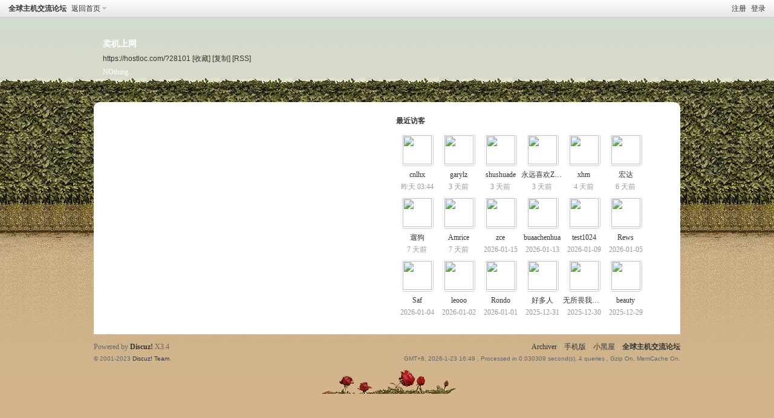

--- FILE ---
content_type: text/html; charset=utf-8
request_url: https://hostloc.com/space-uid-28101.html
body_size: 3208
content:
<!DOCTYPE html PUBLIC "-//W3C//DTD XHTML 1.0 Transitional//EN" "http://www.w3.org/TR/xhtml1/DTD/xhtml1-transitional.dtd">
<html xmlns="http://www.w3.org/1999/xhtml">
<head>
<meta http-equiv="Content-Type" content="text/html; charset=utf-8" />
<title>卖机上网 -  全球主机交流论坛 -  Powered by Discuz!</title>

<meta name="keywords" content="卖机上网的空间" />
<meta name="description" content="卖机上网的空间 ,全球主机交流论坛" />
<meta name="generator" content="Discuz! X3.4" />
<meta name="author" content="Discuz! Team and Comsenz UI Team" />
<meta name="copyright" content="Discuz!" />
<meta name="MSSmartTagsPreventParsing" content="True" />
<meta http-equiv="MSThemeCompatible" content="Yes" />
<base href="https://hostloc.com/" /><link rel="stylesheet" type="text/css" href="data/cache/style_1_common.css?aPx" /><link rel="stylesheet" type="text/css" href="data/cache/style_1_home_space.css?aPx" /><script type="text/javascript">var STYLEID = '1', STATICURL = 'static/', IMGDIR = 'static/image/common', VERHASH = 'aPx', charset = 'utf-8', discuz_uid = '0', cookiepre = 'hkCM_2132_', cookiedomain = '', cookiepath = '/', showusercard = '1', attackevasive = '0', disallowfloat = 'newthread', creditnotice = '1|威望|,2|金钱|', defaultstyle = '', REPORTURL = 'aHR0cHM6Ly9ob3N0bG9jLmNvbS9zcGFjZS11aWQtMjgxMDEuaHRtbA==', SITEURL = 'https://hostloc.com/', JSPATH = 'data/cache/', CSSPATH = 'data/cache/style_', DYNAMICURL = '';</script>
<script src="data/cache/common.js?aPx" type="text/javascript"></script>
<script src="data/cache/home.js?aPx" type="text/javascript"></script>
<link rel="stylesheet" type="text/css" href='data/cache/style_1_css_space.css?aPx' />
<link id="style_css" rel="stylesheet" type="text/css" href="static/space/t6/style.css?aPx">
<style id="diy_style"></style>
</head>

<body id="space" onkeydown="if(event.keyCode==27) return false;">
<div id="append_parent"></div>
<div id="ajaxwaitid"></div>


<div id="toptb" class="cl">
<div class="y">
<a href="member.php?mod=register">注册</a>
<a href="member.php?mod=logging&amp;action=login" onclick="showWindow('login', this.href)">登录</a>
</div>
<div class="z">
<a href="./" title="全球主机交流论坛" class="xw1">全球主机交流论坛</a>
<a href="home.php?mod=space&amp;do=home" id="navs" class="showmenu" onmouseover="showMenu(this.id);">返回首页</a>
</div>
</div>
<div id="hd" class="wp cl">

<h2 id="spaceinfoshow"><strong id="spacename" class="mbn">
卖机上网</strong>
<span class="xs0 xw0">
<a id="domainurl" href="https://hostloc.com/?28101" onclick="setCopy('https://hostloc.com/?28101', '空间地址复制成功');return false;">https://hostloc.com/?28101</a>
<a href="javascript:;" onclick="addFavorite(location.href, document.title)">[收藏]</a>
<a id="domainurl" href="https://hostloc.com/?28101" onclick="setCopy('https://hostloc.com/?28101', '空间地址复制成功');return false;">[复制]</a>
<a href="home.php?mod=rss&amp;uid=28101">[RSS]</a>
</span>
<span id="spacedescription" class="xs1 xw0 mtn">NOthing.</span>
</h2><div id="nv">
<ul class="mininv">
</ul>
</div></div>

<ul id="navs_menu" class="p_pop topnav_pop" style="display:none;">                                <li id="mn_forum" ><a href="forum.php" hidefocus="true" title="BBS"  >论坛<span>BBS</span></a></li>                                                                <li id="mn_N12a7" ><a href="misc.php?mod=ranklist" hidefocus="true" title="Ranklist"  >排行榜<span>Ranklist</span></a></li></ul>
<ul id="myspace_menu" class="p_pop" style="display:none;">
    <li><a href="home.php?mod=space">我的空间</a></li><li><a href="home.php?mod=space&do=friend" style="background-image:url(https://hostloc.com/static/image/feed/friend_b.png) !important">好友</a></li>
<li><a href="forum.php?mod=guide&view=my" style="background-image:url(https://hostloc.com/static/image/feed/thread_b.png) !important">帖子</a></li>
<li><a href="home.php?mod=space&do=favorite&view=me" style="background-image:url(https://hostloc.com/static/image/feed/favorite_b.png) !important">收藏</a></li>
<li><a href="home.php?mod=magic" style="background-image:url(https://hostloc.com/static/image/feed/magic_b.png) !important">道具</a></li>
<li><a href="home.php?mod=medal" style="background-image:url(https://hostloc.com/static/image/feed/medal_b.png) !important">勋章</a></li>
<li><a href="home.php?mod=task" style="background-image:url(https://hostloc.com/static/image/feed/task_b.png) !important">任务</a></li>
</ul>
<div id="ct" class="wp w cl">
<div id="diypage" class="area">
<div id="frame1" class="frame cl" noedit="1">
<div id="frame1_left" style="width:240px" class="z column">
<div id="left_temp" class="move-span temp"></div>
</div>

<div id="frame1_center" style="width:240px" class="z column">
<div id="center_temp" class="move-span temp"></div>
</div>

<div id="frame1_right" style="width:480px" class="z column">
<div id="visitor" class="block move-span">
<div class="blocktitle title"><span>最近访客</span></div><div id="visitor_content" class="dxb_bc"><ul class="ml mls cl"><li><a href="space-uid-155.html" target="_blank" class="avt"><em class=""></em><em class="" onclick="javascript:removeVisitor(event, 28101);" title="删除访问足迹"></em><img src="https://hostloc.com/uc_server/avatar.php?uid=155&size=small" /></a><p><a href="space-uid-155.html" title="cnlhx">cnlhx</a></p><span class="xg2"><span title="2026-01-22">昨天&nbsp;03:44</span></span></li><li><a href="space-uid-53594.html" target="_blank" class="avt"><em class=""></em><em class="" onclick="javascript:removeVisitor(event, 28101);" title="删除访问足迹"></em><img src="https://hostloc.com/uc_server/avatar.php?uid=53594&size=small" /></a><p><a href="space-uid-53594.html" title="garylz">garylz</a></p><span class="xg2"><span title="2026-01-20">3&nbsp;天前</span></span></li><li><a href="space-uid-72799.html" target="_blank" class="avt"><em class=""></em><em class="" onclick="javascript:removeVisitor(event, 28101);" title="删除访问足迹"></em><img src="https://hostloc.com/uc_server/avatar.php?uid=72799&size=small" /></a><p><a href="space-uid-72799.html" title="shushuade">shushuade</a></p><span class="xg2"><span title="2026-01-20">3&nbsp;天前</span></span></li><li><a href="space-uid-51789.html" target="_blank" class="avt"><em class=""></em><em class="" onclick="javascript:removeVisitor(event, 28101);" title="删除访问足迹"></em><img src="https://hostloc.com/uc_server/avatar.php?uid=51789&size=small" /></a><p><a href="space-uid-51789.html" title="永远喜欢ZSY">永远喜欢ZSY</a></p><span class="xg2"><span title="2026-01-20">3&nbsp;天前</span></span></li><li><a href="space-uid-66300.html" target="_blank" class="avt"><em class=""></em><em class="" onclick="javascript:removeVisitor(event, 28101);" title="删除访问足迹"></em><img src="https://hostloc.com/uc_server/avatar.php?uid=66300&size=small" /></a><p><a href="space-uid-66300.html" title="xhm">xhm</a></p><span class="xg2"><span title="2026-01-19">4&nbsp;天前</span></span></li><li><a href="space-uid-54142.html" target="_blank" class="avt"><em class=""></em><em class="" onclick="javascript:removeVisitor(event, 28101);" title="删除访问足迹"></em><img src="https://hostloc.com/uc_server/avatar.php?uid=54142&size=small" /></a><p><a href="space-uid-54142.html" title="宏达">宏达</a></p><span class="xg2"><span title="2026-01-17">6&nbsp;天前</span></span></li><li><a href="space-uid-64978.html" target="_blank" class="avt"><em class=""></em><em class="" onclick="javascript:removeVisitor(event, 28101);" title="删除访问足迹"></em><img src="https://hostloc.com/uc_server/avatar.php?uid=64978&size=small" /></a><p><a href="space-uid-64978.html" title="遛狗">遛狗</a></p><span class="xg2"><span title="2026-01-16">7&nbsp;天前</span></span></li><li><a href="space-uid-42620.html" target="_blank" class="avt"><em class=""></em><em class="" onclick="javascript:removeVisitor(event, 28101);" title="删除访问足迹"></em><img src="https://hostloc.com/uc_server/avatar.php?uid=42620&size=small" /></a><p><a href="space-uid-42620.html" title="Amrice">Amrice</a></p><span class="xg2"><span title="2026-01-16">7&nbsp;天前</span></span></li><li><a href="space-uid-66925.html" target="_blank" class="avt"><em class=""></em><em class="" onclick="javascript:removeVisitor(event, 28101);" title="删除访问足迹"></em><img src="https://hostloc.com/uc_server/avatar.php?uid=66925&size=small" /></a><p><a href="space-uid-66925.html" title="zce">zce</a></p><span class="xg2">2026-01-15</span></li><li><a href="space-uid-871.html" target="_blank" class="avt"><em class=""></em><em class="" onclick="javascript:removeVisitor(event, 28101);" title="删除访问足迹"></em><img src="https://hostloc.com/uc_server/avatar.php?uid=871&size=small" /></a><p><a href="space-uid-871.html" title="buaachenhua">buaachenhua</a></p><span class="xg2">2026-01-13</span></li><li><a href="space-uid-63209.html" target="_blank" class="avt"><em class=""></em><em class="" onclick="javascript:removeVisitor(event, 28101);" title="删除访问足迹"></em><img src="https://hostloc.com/uc_server/avatar.php?uid=63209&size=small" /></a><p><a href="space-uid-63209.html" title="test1024">test1024</a></p><span class="xg2">2026-01-09</span></li><li><a href="space-uid-44253.html" target="_blank" class="avt"><em class=""></em><em class="" onclick="javascript:removeVisitor(event, 28101);" title="删除访问足迹"></em><img src="https://hostloc.com/uc_server/avatar.php?uid=44253&size=small" /></a><p><a href="space-uid-44253.html" title="Rews">Rews</a></p><span class="xg2">2026-01-05</span></li><li><a href="space-uid-67492.html" target="_blank" class="avt"><em class=""></em><em class="" onclick="javascript:removeVisitor(event, 28101);" title="删除访问足迹"></em><img src="https://hostloc.com/uc_server/avatar.php?uid=67492&size=small" /></a><p><a href="space-uid-67492.html" title="Saf">Saf</a></p><span class="xg2">2026-01-04</span></li><li><a href="space-uid-61268.html" target="_blank" class="avt"><em class=""></em><em class="" onclick="javascript:removeVisitor(event, 28101);" title="删除访问足迹"></em><img src="https://hostloc.com/uc_server/avatar.php?uid=61268&size=small" /></a><p><a href="space-uid-61268.html" title="leooo">leooo</a></p><span class="xg2">2026-01-02</span></li><li><a href="space-uid-74943.html" target="_blank" class="avt"><em class=""></em><em class="" onclick="javascript:removeVisitor(event, 28101);" title="删除访问足迹"></em><img src="https://hostloc.com/uc_server/avatar.php?uid=74943&size=small" /></a><p><a href="space-uid-74943.html" title="Rondo">Rondo</a></p><span class="xg2">2026-01-01</span></li><li><a href="space-uid-56254.html" target="_blank" class="avt"><em class=""></em><em class="" onclick="javascript:removeVisitor(event, 28101);" title="删除访问足迹"></em><img src="https://hostloc.com/uc_server/avatar.php?uid=56254&size=small" /></a><p><a href="space-uid-56254.html" title="好多人">好多人</a></p><span class="xg2">2025-12-31</span></li><li><a href="space-uid-63056.html" target="_blank" class="avt"><em class=""></em><em class="" onclick="javascript:removeVisitor(event, 28101);" title="删除访问足迹"></em><img src="https://hostloc.com/uc_server/avatar.php?uid=63056&size=small" /></a><p><a href="space-uid-63056.html" title="无所畏我会出手">无所畏我会出手</a></p><span class="xg2">2025-12-30</span></li><li><a href="space-uid-63185.html" target="_blank" class="avt"><em class=""></em><em class="" onclick="javascript:removeVisitor(event, 28101);" title="删除访问足迹"></em><img src="https://hostloc.com/uc_server/avatar.php?uid=63185&size=small" /></a><p><a href="space-uid-63185.html" title="beauty">beauty</a></p><span class="xg2">2025-12-29</span></li></ul></div></div>
</div>
</div>
</div>
</div>
<script type="text/javascript">
function succeedhandle_followmod(url, msg, values) {
var fObj = $('followmod');
if(values['type'] == 'add') {
fObj.innerHTML = '!follow_cancle_follow!';
fObj.className = 'flw_btn_unfo';
fObj.href = 'home.php?mod=spacecp&ac=follow&op=del&fuid='+values['fuid'];
} else if(values['type'] == 'del') {
fObj.innerHTML = '!follow_follow_ta!';
fObj.className = 'flw_btn_fo';
fObj.href = 'home.php?mod=spacecp&ac=follow&op=add&hash=0379687d&fuid='+values['fuid'];
}
}
</script>	</div>
<div id="ft" class="wp cl">
<div id="flk" class="y">
<p>
<a href="archiver/" >Archiver</a><span class="pipe">|</span><a href="forum.php?mobile=yes" >手机版</a><span class="pipe">|</span><a href="forum.php?mod=misc&action=showdarkroom" >小黑屋</a><span class="pipe">|</span><strong><a href="https://hostloc.com" target="_blank">全球主机交流论坛</a></strong>
</p>
<p class="xs0">
GMT+8, 2026-1-23 16:49<span id="debuginfo">
, Processed in 0.030309 second(s), 4 queries
, Gzip On, MemCache On.
</span>
</p>
</div>
<div id="frt">
<p>Powered by <strong><a href="https://www.discuz.vip/" target="_blank">Discuz!</a></strong> <em>X3.4</em></p>
<p class="xs0">&copy; 2001-2023 <a href="https://code.dismall.com/" target="_blank">Discuz! Team</a>.</p>
</div></div>
<script src="home.php?mod=misc&ac=sendmail&rand=1769158169" type="text/javascript"></script>

<div id="scrolltop">
<span hidefocus="true"><a title="返回顶部" onclick="window.scrollTo('0','0')" class="scrolltopa" ><b>返回顶部</b></a></span>
</div>
<script type="text/javascript">_attachEvent(window, 'scroll', function () { showTopLink(); });checkBlind();</script>
</body>
</html>


--- FILE ---
content_type: text/css
request_url: https://hostloc.com/static/space/t6/style.css?aPx
body_size: 568
content:
/*
[name]绿墙[/name]
Powered by Discuz! X
*/

body { background: #D5B48A url(images/bg.png) repeat-x 0 25px; }

#hd { background: none; color: #FFF; }
#hd h2 { padding-top: 33px; }

#nv { bottom: auto; left: auto; top: 45px; right: 0; }
	#nv li { padding: 0 2px; background: transparent; opacity: 1; filter: alpha(opacity=100); }
		#nv li a, #nv li a:visited { padding: 0px 4px; color: #333; }
		#nv li a:hover { background-image: none !important; }

#ct, .n, .w { background: #FFF url(images/ct-top.png) no-repeat 0 0 !important; }

#ft { background: url(images/footer.png) no-repeat 50% 100%; }
.tl .th { background: none; }
.bm, .bm_h { border: none; }